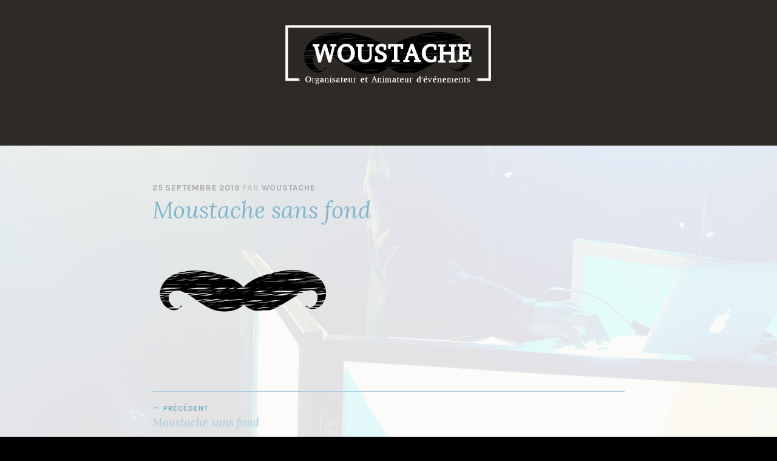

--- FILE ---
content_type: text/css
request_url: http://monsieurwoustache.fr/wp-content/boost-cache/static/8aca124b02.min.css
body_size: 10738
content:
html{font-family:sans-serif;-webkit-text-size-adjust:100%;-ms-text-size-adjust:100%}body{margin:0}article,aside,details,figcaption,figure,footer,header,main,menu,nav,section,summary{display:block}audio,canvas,progress,video{display:inline-block;vertical-align:baseline}audio:not([controls]){display:none;height:0}[hidden],template{display:none}a{background-color:#fff0}a:active,a:hover{outline:0}abbr[title]{border-bottom:1px dotted}b,strong{font-weight:700}dfn{font-style:italic}h1{font-size:2em;margin:.67em 0}mark{background:#ff0;color:#000}small{font-size:80%}sub,sup{font-size:75%;line-height:0;position:relative;vertical-align:baseline}sup{top:-.5em}sub{bottom:-.25em}img{border:0}svg:not(:root){overflow:hidden}figure{margin:1em 40px}hr{box-sizing:content-box;height:0}pre{overflow:auto}code,kbd,pre,samp{font-family:monospace,monospace;font-size:1em}button,.archive .read-more a,.blog .read-more a,.search-results .read-more a,input,optgroup,select,textarea{color:inherit;font:inherit;margin:0}button,.archive .read-more a,.blog .read-more a,.search-results .read-more a{overflow:visible}button,.archive .read-more a,.blog .read-more a,.search-results .read-more a,select{text-transform:none}button,.archive .read-more a,.blog .read-more a,.search-results .read-more a,html input[type='button'],input[type='reset'],input[type='submit']{cursor:pointer;-webkit-appearance:button}button[disabled],.archive .read-more a[disabled],.blog .read-more a[disabled],.search-results .read-more a[disabled],html input[disabled]{cursor:default}button::-moz-focus-inner,.archive .read-more a::-moz-focus-inner,.blog .read-more a::-moz-focus-inner,.search-results .read-more a::-moz-focus-inner,input::-moz-focus-inner{border:0;padding:0}input{line-height:normal}input[type='checkbox'],input[type='radio']{box-sizing:border-box;padding:0}input[type='number']::-webkit-inner-spin-button,input[type='number']::-webkit-outer-spin-button{height:auto}input[type='search']{-webkit-appearance:textfield}input[type='search']::-webkit-search-cancel-button,input[type='search']::-webkit-search-decoration{-webkit-appearance:none}fieldset{border:1px solid silver;margin:0 2px;padding:.35em .625em .75em}legend{border:0;padding:0}textarea{overflow:auto}optgroup{font-weight:700}table{border-collapse:collapse;border-spacing:0}td,th{padding:0}body,button,.archive .read-more a,.blog .read-more a,.search-results .read-more a,input,select,textarea{color:#726b60;font-family:Lora,Georgia,serif;font-size:18px;font-size:1.125rem;line-height:1.5}h1,h2,h3,blockquote cite,.pique-template-testimonials .pique-testimonials article .entry-content cite,.site-branding .site-title,.widget-title,h4,h5,h6{clear:both;color:#83b6cc;font-family:Karla,Arial,sans-serif;font-weight:400;line-height:1.2}h1 a:hover,h1 a:focus,h1 a:active,h2 a:hover,h2 a:focus,h2 a:active,h3 a:hover,blockquote cite a:hover,.pique-template-testimonials .pique-testimonials article .entry-content cite a:hover,.site-branding .site-title a:hover,.widget-title a:hover,h3 a:focus,blockquote cite a:focus,.pique-template-testimonials .pique-testimonials article .entry-content cite a:focus,.site-branding .site-title a:focus,.widget-title a:focus,h3 a:active,blockquote cite a:active,.pique-template-testimonials .pique-testimonials article .entry-content cite a:active,.site-branding .site-title a:active,.widget-title a:active,h4 a:hover,h4 a:focus,h4 a:active,h5 a:hover,h5 a:focus,h5 a:active,h6 a:hover,h6 a:focus,h6 a:active{border-bottom:none}h1{font-family:Lora,Georgia,serif;font-size:38.4px;font-size:2.4rem;font-style:italic}h2{font-size:25.6px;font-size:1.6rem;font-weight:600;letter-spacing:2px;text-transform:uppercase}h3,blockquote cite,.pique-template-testimonials .pique-testimonials article .entry-content cite,.site-branding .site-title,.widget-title{font-family:Karla,Arial,sans-serif;font-size:1.2em;font-weight:700;letter-spacing:1px;margin-bottom:20px;padding-bottom:10px;text-align:left;text-transform:uppercase}h4{font-size:1.999em}h5{font-size:1.414em}h6{font-size:1em}p{margin-bottom:1.5em}dfn,cite,em,i{font-style:italic}blockquote,.pique-template-testimonials .pique-testimonials article .entry-content{border-top:2px solid;color:#909090;font-size:1.3em;font-style:italic;margin:3em auto;max-width:933.33333px;text-align:center}blockquote:before,.pique-template-testimonials .pique-testimonials article .entry-content:before{content:'\201c';display:block;font-family:Georgia,serif;font-size:4em;font-style:normal;font-weight:bolder;line-height:.25em;margin:4px auto 0;text-shadow:none}blockquote p,.pique-template-testimonials .pique-testimonials article .entry-content p{margin:0;text-align:left}blockquote cite,.pique-template-testimonials .pique-testimonials article .entry-content cite{border:none;display:block;font-size:.5em;font-style:normal;margin-top:1.5rem;text-align:right}blockquote cite::before,.pique-template-testimonials .pique-testimonials article .entry-content cite::before{content:'—'}address{margin:0 0 1.5em}pre{font-family:'Courier 10 Pitch',Courier,monospace;font-size:15px;font-size:.9375rem;line-height:1.6;margin-bottom:1.6em;max-width:100%;overflow:auto;padding:1.6em}code,kbd,tt,var{font-family:Monaco,Consolas,'Andale Mono','DejaVu Sans Mono',monospace;font-size:15px;font-size:.9375rem}abbr,acronym{border-bottom:1px dotted #444;cursor:help}mark,ins{background:#f4f4f4;text-decoration:none}big{font-size:125%}html{box-sizing:border-box}*,*:before,*:after{box-sizing:inherit}body{background:#fff}blockquote,.pique-template-testimonials .pique-testimonials article .entry-content,q{quotes:'' ''}hr{background-color:#e9d5c0;border:0;height:1px;margin-bottom:1.5em}ul,ol{margin:0 0 1.5em 1.5em;padding:0}ul{list-style:disc}ol{list-style:decimal}.entry-content ul,.entry-content ol{margin-top:.5em}.entry-content li{margin-bottom:.5em}li>ul,li>ol{margin-bottom:0;margin-left:1em}dt{color:#909090;font-weight:700}dd{margin:0 0 .5em}img{height:auto;max-width:100%}table{margin:0 0 1.5em;width:100%}form{color:#726b60;text-align:left}label{color:#5d5d5d;font-family:Karla,Arial,sans-serif;font-size:.8em;font-weight:500;letter-spacing:1px;text-align:left;text-transform:uppercase}input[type='tel'],input[type='text'],input[type='email'],input[type='url'],input[type='password'],input[type='search'],textarea{background:rgb(255 255 255 / .75);border:2px solid #909090;border-radius:0;box-shadow:1px 1px 2px rgb(255 255 255 / .25);color:#767676;font-size:16px;font-size:1rem;transition:all 0.2s ease-in-out 0s;width:100%}input[type='tel']:focus,input[type='text']:focus,input[type='email']:focus,input[type='url']:focus,input[type='password']:focus,input[type='search']:focus,textarea:focus{background-color:#fff;border-color:#83b6cc;color:#83b6cc;outline:0}input[type='tel'],input[type='text'],input[type='email'],input[type='url'],input[type='password'],input[type='search']{font-style:italic;padding:.5em}textarea{padding:.5em .5em;width:100%}button,.archive .read-more a,.blog .read-more a,.search-results .read-more a,.button,input[type='button'],input[type='reset'],input[type='submit']{background-color:#83b6cc;border:2px solid #fff0;border-radius:2em;color:#eff6f9;display:inline-block;font-family:Karla,Arial,sans-serif;font-size:15.2px;font-size:.95rem;font-weight:700;letter-spacing:1px;line-height:1;padding:1em 3em;text-shadow:none;text-transform:uppercase;transition:background-color 0.125s ease-in;-webkit-appearance:none}@media (max-width:767px){button,.archive .read-more a,.blog .read-more a,.search-results .read-more a,.button,input[type='button'],input[type='reset'],input[type='submit']{width:75%}}button:hover,.archive .read-more a:hover,.blog .read-more a:hover,.search-results .read-more a:hover,.button:hover,input[type='button']:hover,input[type='reset']:hover,input[type='submit']:hover{background-color:#fff0;border-color:#83b6cc;color:#83b6cc}button:active,.archive .read-more a:active,.blog .read-more a:active,.search-results .read-more a:active,button:focus,.archive .read-more a:focus,.blog .read-more a:focus,.search-results .read-more a:focus,.button:active,.button:focus,input[type='button']:active,input[type='button']:focus,input[type='reset']:active,input[type='reset']:focus,input[type='submit']:active,input[type='submit']:focus{background-color:#4488a5;border-color:#83b6cc;color:#83b6cc}button.minimal,.archive .read-more a.minimal,.blog .read-more a.minimal,.search-results .read-more a.minimal,.button.minimal,input[type='button'].minimal,input[type='reset'].minimal,input[type='submit'].minimal{background-color:#eff6f9;color:#83b6cc}button.minimal:active,.archive .read-more a.minimal:active,.blog .read-more a.minimal:active,.search-results .read-more a.minimal:active,button.minimal:focus,.archive .read-more a.minimal:focus,.blog .read-more a.minimal:focus,.search-results .read-more a.minimal:focus,button.minimal:hover,.archive .read-more a.minimal:hover,.blog .read-more a.minimal:hover,.search-results .read-more a.minimal:hover,.button.minimal:active,.button.minimal:focus,.button.minimal:hover,input[type='button'].minimal:active,input[type='button'].minimal:focus,input[type='button'].minimal:hover,input[type='reset'].minimal:active,input[type='reset'].minimal:focus,input[type='reset'].minimal:hover,input[type='submit'].minimal:active,input[type='submit'].minimal:focus,input[type='submit'].minimal:hover{background-color:#fff0;border-color:#eff6f9;color:#eff6f9}@media (max-width:767px){button+button,.archive .read-more a+button,.blog .read-more a+button,.search-results .read-more a+button,.archive .read-more button+a,.archive .read-more a+a,.blog .read-more button+a,.blog .read-more a+a,.search-results .read-more button+a,.search-results .read-more a+a,.button+.button{margin-top:1em}}@media (min-width:768px){button+button,.archive .read-more a+button,.blog .read-more a+button,.search-results .read-more a+button,.archive .read-more button+a,.archive .read-more a+a,.blog .read-more button+a,.blog .read-more a+a,.search-results .read-more button+a,.search-results .read-more a+a,.button+.button{margin-left:.5em}}#mce-responses+p{display:none}.contact-form textarea{width:100%!important}.search-form{margin-top:20px}@media (max-width:767px){.search-form{text-align:center}.search-form .search-submit{margin-top:20px}}@media (min-width:768px){.search-form .search-field{width:77%}.search-form .search-submit{display:inline-block}}a{color:#83b6cc;text-decoration:none;transition:all 0.2s ease-in-out}a:hover,a:focus,a:active{color:#e9d5c0}a:focus{outline:thin dotted}a:hover,a:active{outline:0}.entry-content a,.widget a{word-break:break-word;word-wrap:break-word}#masthead{background-color:#2d2a26;height:240px;position:relative;text-align:center;z-index:5}#masthead .pique-header{bottom:0;left:0;overflow:hidden;position:absolute;right:0;top:0;z-index:-1}.site-branding{left:50%;position:absolute;top:40%;-webkit-transform:translate(-50%,-50%);-ms-transform:translate(-50%,-50%);transform:translate(-50%,-50%)}.site-branding .site-logo-link{display:inline-block;margin:1rem auto 0}.site-branding .site-logo-link img{max-height:75px;width:auto}@media (min-width:768px){.site-branding .site-logo-link img{max-height:100px}}.site-branding .site-logo-link:hover{-webkit-transform:scale(5%);-ms-transform:scale(5%);transform:scale(5%)}.site-branding .site-title{font-style:normal;margin:40px 0 0;padding:0;text-align:center;text-shadow:1px 1px 2px rgb(0 0 0 / .75)}.site-branding .site-title a{color:#fcfbf9}.site-branding .site-logo-link+.site-title{margin-top:20px}.site-branding .site-description{color:#fcfbf9;font-style:italic;margin:0;text-shadow:1px 1px 2px rgb(0 0 0 / .75)}@media (max-width:767px){#masthead{min-height:160px}.site-logo-link+.site-title,.site-description{display:none}.site-branding{top:30%}}#site-navigation-wrapper{bottom:0;position:absolute;width:100%}.main-navigation{background:#2d2a26;border-bottom:1px solid #49443d;border-top:1px solid #49443d;clear:both;display:block;font-family:Karla,Arial,sans-serif;width:100%;z-index:10000}.main-navigation li{display:inline-block}.main-navigation a{color:#fcfbf9;display:inline-block;font-size:12.8px;font-size:.8rem;letter-spacing:1px;padding:12px 15px;text-transform:uppercase}.main-navigation a:hover{color:#a7cbdb}.main-navigation .current_page_item>a,.main-navigation .current-menu-item>a,.main-navigation .current_page_ancestor>a{color:#e9d5c0}.main-navigation ul{display:block;list-style:none;margin:0}.main-navigation ul ul{background:#11100f;left:-999em;position:absolute;text-align:left;z-index:99999}.main-navigation ul ul li{display:block}.main-navigation ul ul a{border-top:1px solid rgb(233 213 192 / .1);color:#e9d5c0;display:block;width:100%}.main-navigation #more-menu{display:none}.main-navigation #more-menu.visible{display:inline-block}.main-navigation #more-menu>a::before{content:'\f476';display:inline-block;font-family:Genericons;font-size:16px;font-style:normal;font-weight:400;line-height:1;text-decoration:none;vertical-align:text-bottom;-webkit-font-smoothing:antialiased;-moz-osx-font-smoothing:grayscale;text-rendering:auto}@media (max-width:767px){.main-navigation{}.main-navigation a{padding-left:10px}.main-navigation li.focus>ul{left:0}.main-navigation ul ul{border-bottom:1px solid #49443d;width:100%}.main-navigation ul ul ul{border-bottom:none;left:0;padding-left:25px;position:relative}.main-navigation ul ul ul a{padding-left:0}}@media (min-width:768px){.main-navigation{left:50%;max-width:1400px;position:relative;-webkit-transform:translateX(-50%);-ms-transform:translateX(-50%);transform:translateX(-50%)}.main-navigation ul{display:block;list-style:none;margin:0}.main-navigation li{position:relative}.main-navigation ul ul{left:-999em;min-width:200px;position:absolute;top:37px}.main-navigation ul ul::before{border-color:#fff0 #fff0 #11100f #fff0;border-style:solid;border-width:0 7px 7px 7px;content:'';display:block;height:0;left:15px;position:absolute;top:-5px;width:0}.main-navigation ul ul::after{content:'';display:block;height:20px;left:0;position:absolute;top:-10px;width:100%}.main-navigation ul ul li:first-of-type>a{border-top:none}.main-navigation ul ul ul{left:-999em;top:0}.main-navigation ul ul ul::before{border-color:#fff0 #11100f #fff0 #fff0;border-width:7px 7px 7px 0;left:-5px;position:absolute;top:15px}.main-navigation ul ul ul::after{height:100%;left:-15px;top:0;width:20px}.main-navigation li:hover>ul{left:auto}.main-navigation ul ul li:hover>ul{left:103%;left:calc(100% + 5px)}.main-navigation #primary-menu>li:nth-last-child(1):hover>ul,.main-navigation #primary-menu>li:nth-last-child(2):hover>ul{left:auto;right:5%}.main-navigation #primary-menu>li:nth-last-child(1):hover ul::before,.main-navigation #primary-menu>li:nth-last-child(2):hover ul::before{left:auto;right:15px}.main-navigation #primary-menu>li:nth-last-child(1) li:hover ul,.main-navigation #primary-menu>li:nth-last-child(2) li:hover ul{left:auto;right:103%;right:calc(100% + 5px)}.main-navigation #primary-menu>li:nth-last-child(1) li:hover ul::before,.main-navigation #primary-menu>li:nth-last-child(2) li:hover ul::before{left:auto;right:-8px}.main-navigation #primary-menu>li:nth-last-child(1) li:hover ul::after,.main-navigation #primary-menu>li:nth-last-child(2) li:hover ul::after{left:auto;right:-15px}.sticky{bottom:auto;position:fixed;top:0}}@media screen and (min-width:600px) and (max-width:782px){.admin-bar .main-navigation.sticky{top:46px}}@media screen and (min-width:782px){.admin-bar .main-navigation.sticky{top:32px}}.secondary-links ul{margin:0;padding:0}.secondary-links ul li{display:inline}.secondary-links ul li a::after{content:' · ';display:inline}.secondary-links ul li:last-child a::after{display:none}.comment-navigation,.posts-navigation,.post-navigation{border-bottom:2px solid #a7cbdb;border-top:1px solid #a7cbdb;clear:both}.site-main .comment-navigation,.site-main .posts-navigation,.site-main .post-navigation{margin:20px 0;overflow:hidden}.comment-navigation .nav-previous a,.comment-navigation .nav-next a,.posts-navigation .nav-previous a,.posts-navigation .nav-next a,.post-navigation .nav-previous a,.post-navigation .nav-next a{color:#a7cbdb;display:block;font-size:18.4px;font-size:1.15rem;font-style:italic;line-height:1.2;padding:20px 0}.comment-navigation .nav-previous a span,.comment-navigation .nav-next a span,.posts-navigation .nav-previous a span,.posts-navigation .nav-next a span,.post-navigation .nav-previous a span,.post-navigation .nav-next a span{color:#71abc5;display:block;font-family:Karla,Arial,sans-serif;font-size:12px;font-size:.75rem;font-style:normal;font-weight:700;letter-spacing:1px;padding-bottom:5px;text-transform:uppercase}.comment-navigation .nav-previous a:hover,.comment-navigation .nav-next a:hover,.posts-navigation .nav-previous a:hover,.posts-navigation .nav-next a:hover,.post-navigation .nav-previous a:hover,.post-navigation .nav-next a:hover{color:#3c7993}.comment-navigation .nav-previous,.posts-navigation .nav-previous,.post-navigation .nav-previous{text-align:left}.comment-navigation .nav-previous span::before,.posts-navigation .nav-previous span::before,.post-navigation .nav-previous span::before{content:'\2190';display:inline-block;display:inline-block;font-family:FontAwesome;font-size:12px;font-style:normal;font-weight:400;line-height:1;margin-right:5px;text-decoration:none;vertical-align:1px;-webkit-font-smoothing:antialiased;-moz-osx-font-smoothing:grayscale;text-rendering:auto}.comment-navigation .nav-next,.posts-navigation .nav-next,.post-navigation .nav-next{text-align:right}.comment-navigation .nav-next span::after,.posts-navigation .nav-next span::after,.post-navigation .nav-next span::after{content:'\2192';display:inline-block;display:inline-block;font-family:FontAwesome;font-size:14px;font-size:12px;font-style:normal;font-weight:400;line-height:1;margin-left:5px;text-decoration:none;vertical-align:1px;-webkit-font-smoothing:antialiased;-moz-osx-font-smoothing:grayscale;text-rendering:auto}@media (min-width:768px){.comment-navigation .nav-previous,.posts-navigation .nav-previous,.post-navigation .nav-previous{float:left;text-align:left;width:50%}.comment-navigation .nav-next,.posts-navigation .nav-next,.post-navigation .nav-next{float:right;text-align:right;width:50%}}.site-main .posts-navigation{border:none;margin:20px 40px}@media (max-width:767px){.site-main .posts-navigation{margin:10px 20px}.site-main .posts-navigation .nav-previous{float:left;text-align:left;width:50%}.site-main .posts-navigation .nav-next{float:right;text-align:right;width:50%}}.widget.jetpack_widget_social_icons,.widget.widget_wpcom_social_media_icons_widget{margin:0 auto;padding:0}.widget.jetpack_widget_social_icons ul,.widget.widget_wpcom_social_media_icons_widget ul{list-style:none;margin:0 0 20px 0;padding:0}.widget.jetpack_widget_social_icons ul li,.widget.widget_wpcom_social_media_icons_widget ul li{display:inline-block;list-style:none;margin:0 10px 10px 0;padding:0}.widget.jetpack_widget_social_icons ul a,.widget.widget_wpcom_social_media_icons_widget ul a{background:#2d2a26;border:2px solid #e9d5c0;border-radius:50%;display:inline-block;padding:0;text-decoration:none}.widget.jetpack_widget_social_icons ul a{color:#e9d5c0}.widget.widget_wpcom_social_media_icons_widget ul a::before{color:#e9d5c0;display:inline-block;display:block;font-family:Genericons;font-size:16px;font-style:normal;font-weight:400;height:32px;line-height:1;line-height:1;padding:8px;text-align:center;text-decoration:none;transition:0.2s all ease-in-out;vertical-align:text-bottom;width:32px;-webkit-font-smoothing:antialiased;-moz-osx-font-smoothing:grayscale;text-rendering:auto}.widget.jetpack_widget_social_icons ul a:hover,.widget.widget_wpcom_social_media_icons_widget ul a:hover{background:#e9d5c0;border:2px solid;border-color:#2d2a26}.widget.jetpack_widget_social_icons ul a:hover,.widget.widget_wpcom_social_media_icons_widget ul a:hover::before{color:#2d2a26}.widget.jetpack_widget_social_icons ul.size-small a{height:40px;padding:6px;width:40px}.widget.jetpack_widget_social_icons ul.size-small svg{height:24px;width:24px}.widget.jetpack_widget_social_icons ul.size-medium a{height:52px;padding:8px;width:52px}.widget.jetpack_widget_social_icons ul.size-medium svg{height:32px;width:32px}.widget.jetpack_widget_social_icons ul.size-large a{height:72px;padding:10px;width:72px}.widget.jetpack_widget_social_icons ul.size-large svg{height:48px;width:48px}.secondary-links li a[href*='wordpress.org'],.secondary-links li a[href*='facebook.com'],.secondary-links li a[href*='twitter.com'],.secondary-links li a[href*='dribbble.com'],.secondary-links li a[href*='plus.google.com'],.secondary-links li a[href*='pinterest.com'],.secondary-links li a[href*='github.com'],.secondary-links li a[href*='tumblr.com'],.secondary-links li a[href*='youtube.com'],.secondary-links li a[href*='flickr.com'],.secondary-links li a[href*='vimeo.com'],.secondary-links li a[href*='instagram.com'],.secondary-links li a[href*='codepen.io'],.secondary-links li a[href*='linkedin.com'],.secondary-links li a[href*='foursquare.com'],.secondary-links li a[href*='reddit.com'],.secondary-links li a[href*='digg.com'],.secondary-links li a[href*='getpocket.com'],.secondary-links li a[href*='path.com'],.secondary-links li a[href*='stumbleupon.com'],.secondary-links li a[href*='spotify.com'],.secondary-links li a[href*='twitch.tv'],.secondary-links li a[href*='dropbox.com'],.secondary-links li a[href*='/feed'],.secondary-links li a[href*='skype'],.secondary-links li a[href*='mailto']{display:inline-block;height:32px;margin-right:5px;overflow:hidden;vertical-align:middle;width:32px}.secondary-links li a[href*='wordpress.org']::before,.secondary-links li a[href*='facebook.com']::before,.secondary-links li a[href*='twitter.com']::before,.secondary-links li a[href*='dribbble.com']::before,.secondary-links li a[href*='plus.google.com']::before,.secondary-links li a[href*='pinterest.com']::before,.secondary-links li a[href*='github.com']::before,.secondary-links li a[href*='tumblr.com']::before,.secondary-links li a[href*='youtube.com']::before,.secondary-links li a[href*='flickr.com']::before,.secondary-links li a[href*='vimeo.com']::before,.secondary-links li a[href*='instagram.com']::before,.secondary-links li a[href*='codepen.io']::before,.secondary-links li a[href*='linkedin.com']::before,.secondary-links li a[href*='foursquare.com']::before,.secondary-links li a[href*='reddit.com']::before,.secondary-links li a[href*='digg.com']::before,.secondary-links li a[href*='getpocket.com']::before,.secondary-links li a[href*='path.com']::before,.secondary-links li a[href*='stumbleupon.com']::before,.secondary-links li a[href*='spotify.com']::before,.secondary-links li a[href*='twitch.tv']::before,.secondary-links li a[href*='dropbox.com']::before,.secondary-links li a[href*='/feed']::before,.secondary-links li a[href*='skype']::before,.secondary-links li a[href*='mailto']::before{background:#2d2a26;border:2px solid #e9d5c0;border-radius:50%;color:#e9d5c0;display:inline-block;display:block;font-family:Genericons;font-size:16px;font-style:normal;font-weight:400;height:32px;line-height:1;line-height:1;padding:6px;text-align:center;text-decoration:none;transition:0.2s all ease-in-out;vertical-align:text-bottom;width:32px;-webkit-font-smoothing:antialiased;-moz-osx-font-smoothing:grayscale;text-rendering:auto}.secondary-links li a[href*='wordpress.org']:hover::before,.secondary-links li a[href*='facebook.com']:hover::before,.secondary-links li a[href*='twitter.com']:hover::before,.secondary-links li a[href*='dribbble.com']:hover::before,.secondary-links li a[href*='plus.google.com']:hover::before,.secondary-links li a[href*='pinterest.com']:hover::before,.secondary-links li a[href*='github.com']:hover::before,.secondary-links li a[href*='tumblr.com']:hover::before,.secondary-links li a[href*='youtube.com']:hover::before,.secondary-links li a[href*='flickr.com']:hover::before,.secondary-links li a[href*='vimeo.com']:hover::before,.secondary-links li a[href*='instagram.com']:hover::before,.secondary-links li a[href*='codepen.io']:hover::before,.secondary-links li a[href*='linkedin.com']:hover::before,.secondary-links li a[href*='foursquare.com']:hover::before,.secondary-links li a[href*='reddit.com']:hover::before,.secondary-links li a[href*='digg.com']:hover::before,.secondary-links li a[href*='getpocket.com']:hover::before,.secondary-links li a[href*='path.com']:hover::before,.secondary-links li a[href*='stumbleupon.com']:hover::before,.secondary-links li a[href*='spotify.com']:hover::before,.secondary-links li a[href*='twitch.tv']:hover::before,.secondary-links li a[href*='dropbox.com']:hover::before,.secondary-links li a[href*='/feed']:hover::before,.secondary-links li a[href*='skype']:hover::before,.secondary-links li a[href*='mailto']:hover::before{background:#e9d5c0;border-color:#2d2a26;color:#2d2a26}.secondary-links li a[href*='wordpress.org']::after,.secondary-links li a[href*='facebook.com']::after,.secondary-links li a[href*='twitter.com']::after,.secondary-links li a[href*='dribbble.com']::after,.secondary-links li a[href*='plus.google.com']::after,.secondary-links li a[href*='pinterest.com']::after,.secondary-links li a[href*='github.com']::after,.secondary-links li a[href*='tumblr.com']::after,.secondary-links li a[href*='youtube.com']::after,.secondary-links li a[href*='flickr.com']::after,.secondary-links li a[href*='vimeo.com']::after,.secondary-links li a[href*='instagram.com']::after,.secondary-links li a[href*='codepen.io']::after,.secondary-links li a[href*='linkedin.com']::after,.secondary-links li a[href*='foursquare.com']::after,.secondary-links li a[href*='reddit.com']::after,.secondary-links li a[href*='digg.com']::after,.secondary-links li a[href*='getpocket.com']::after,.secondary-links li a[href*='path.com']::after,.secondary-links li a[href*='stumbleupon.com']::after,.secondary-links li a[href*='spotify.com']::after,.secondary-links li a[href*='twitch.tv']::after,.secondary-links li a[href*='dropbox.com']::after,.secondary-links li a[href*='/feed']::after,.secondary-links li a[href*='skype']::after,.secondary-links li a[href*='mailto']::after{display:none}.secondary-links li a[href*='wordpress.org']:before{content:'\f205'}.secondary-links li a[href*='facebook.com']:before{content:'\f204'}.secondary-links li a[href*='twitter.com']:before{content:'\f202'}.secondary-links li a[href*='dribbble.com']:before{content:'\f201'}.secondary-links li a[href*='plus.google.com']:before{content:'\f206'}.secondary-links li a[href*='pinterest.com']:before{content:'\f209'}.secondary-links li a[href*='github.com']:before{content:'\f200'}.secondary-links li a[href*='tumblr.com']:before{content:'\f214'}.secondary-links li a[href*='youtube.com']:before{content:'\f213'}.secondary-links li a[href*='flickr.com']:before{content:'\f211'}.secondary-links li a[href*='vimeo.com']:before{content:'\f212'}.secondary-links li a[href*='instagram.com']:before{content:'\f215'}.secondary-links li a[href*='codepen.io']:before{content:'\f216'}.secondary-links li a[href*='linkedin.com']:before{content:'\f207'}.secondary-links li a[href*='foursquare.com']:before{content:'\f226'}.secondary-links li a[href*='reddit.com']:before{content:'\f222'}.secondary-links li a[href*='digg.com']:before{content:'\f221'}.secondary-links li a[href*='getpocket.com']:before{content:'\f224'}.secondary-links li a[href*='path.com']:before{content:'\f219'}.secondary-links li a[href*='stumbleupon.com']:before{content:'\f223'}.secondary-links li a[href*='spotify.com']:before{content:'\f515'}.secondary-links li a[href*='twitch.tv']:before{content:'\f516'}.secondary-links li a[href*='dropbox.com']:before{content:'\f225'}.secondary-links li a[href*='/feed']:before{content:'\f413'}.secondary-links li a[href*='skype']:before{content:'\f220'}.secondary-links li a[href*='mailto']:before{content:'\f410'}.screen-reader-text{clip:rect(1px,1px,1px,1px);height:1px;overflow:hidden;position:absolute!important;width:1px}.screen-reader-text:hover,.screen-reader-text:active,.screen-reader-text:focus{background-color:#f4f4f4;border-radius:3px;box-shadow:0 0 2px 2px rgb(0 0 0 / .6);clip:auto!important;color:#2d2a26;display:block;font-size:14px;font-size:.875rem;font-weight:700;height:auto;left:5px;line-height:normal;padding:15px 23px 14px;text-decoration:none;top:5px;width:auto;z-index:100000}.alignleft{display:inline;float:left;margin-right:1.5em}.alignright{display:inline;float:right;margin-left:1.5em}.aligncenter{display:block;margin-left:auto;margin-right:auto}.clear:before,.clear:after,.entry-content:before,.entry-content:after,.comment-content:before,.comment-content:after,.site-header:before,.site-header:after,.site-content:before,.site-content:after,.site-footer:before,.site-footer:after{content:'';display:table;table-layout:fixed}.clear:after,.entry-content:after,.comment-content:after,.site-header:after,.site-content:after,.site-footer:after{clear:both}.widget{border-top:2px solid #83b6cc;font-family:Karla,Arial,sans-serif;margin:0 0 1.5em}.widget select{font-family:Karla,Arial,sans-serif;font-size:15.2px;font-size:.95rem;max-width:100%}.widget h2:not(.widget-title),.widget h3:not(.widget-title),.widget blockquote cite:not(.widget-title),blockquote .widget cite:not(.widget-title),.widget .pique-template-testimonials .pique-testimonials article .entry-content cite:not(.widget-title),.pique-template-testimonials .pique-testimonials article .entry-content .widget cite:not(.widget-title),.widget .site-branding .site-title:not(.widget-title),.site-branding .widget .site-title:not(.widget-title),.widget .widget-title:not(.widget-title),.widget h4:not(.widget-title){font-family:Lora,Georgia,serif;font-size:28.8px;font-size:1.8rem;font-style:italic;font-weight:400;letter-spacing:0;text-transform:none}.widget_search .search-form .search-field{width:100%}.widget_search .search-submit{display:none}.widget ul{list-style-type:none;margin:0;padding:0}.widget ul a{border-top:1px solid rgb(233 213 192 / .5);color:#2d2a26;display:block;padding:7px 0}.widget ul a:hover{background-color:rgb(233 213 192 / .15);border-bottom:none}.widget ul .sub-menu{margin-left:1em;padding:0}.widget_archive ul li,.widget_categories ul li{display:-webkit-flex;display:-ms-flexbox;display:flex;-webkit-align-items:baseline;align-items:baseline;-ms-flex-align:baseline;-webkit-flex-wrap:wrap;-ms-flex-wrap:wrap;flex-wrap:wrap}.widget_archive ul li a,.widget_categories ul li a{border:none;display:inline-block;-ms-flex-order:1;-webkit-order:1;order:1}.widget_archive ul li::before,.widget_categories ul li::before{border-bottom:1px dotted #d5af87;content:'';margin:.25em 3px;-webkit-flex-grow:1;flex-grow:1;-ms-flex-order:2;-ms-flex-positive:1;-webkit-order:2;order:2}.widget_archive ul li .post-count,.widget_categories ul li .post-count{padding-top:.5em;-ms-flex-order:3;-webkit-order:3;order:3}.widget_archive ul li ul,.widget_categories ul li ul{margin-left:1em;-webkit-flex-basis:100%;flex-basis:100%;-webkit-flex-grow:0;flex-grow:0;-ms-flex-order:4;-ms-flex-positive:0;-ms-flex-preferred-size:100%;-webkit-order:4;order:4}.widget_recent_comments li{border-top:1px solid rgb(233 213 192 / .5);font-family:Lora,Georgia,serif;font-style:italic;padding:7px 0}.widget_recent_comments li a{border:0;display:inline-block;font-family:Karla,Arial,sans-serif;font-style:normal}.widget_rss .rsswidget{margin-bottom:-7px}.widget_rss .rssSummary{font-family:Lora,Georgia,serif;font-style:italic}.widget_rss cite{display:block;font-style:normal;padding-bottom:7px;text-align:right}.textwidget{font-family:Lora,Georgia,serif;font-size:1.2em;font-style:italic}.widget_tag_cloud .tagcloud{font-family:Lora,Georgia,serif;font-style:italic}.widget_calendar{line-height:2.4}.widget_calendar #calendar-wrap{margin-left:auto;margin-right:auto;max-width:500px}.widget_calendar caption{font-family:Lora,Georgia,serif;font-style:italic;margin-bottom:5px}.widget_calendar thead{border-bottom:1px solid rgb(233 213 192 / .5)}.widget_calendar td{text-align:center}.widget_calendar #prev{text-align:left}.widget_calendar #next{text-align:right}.site{background:rgb(252 251 249 / .9);box-shadow:0 0 6px rgb(0 0 0 / .1);margin:0 auto;max-width:1400px}.site-content{margin:0 auto;padding:20px}.content-area{content:'';display:table;table-layout:fixed;width:100%;overflow-wrap:break-word}@media (max-width:1023px){#secondary{margin-top:40px}}@media (min-width:1024px){.site-content{margin-bottom:20px;margin-top:40px}.site-content .content-area{margin-left:auto;margin-right:auto;padding-left:20px;padding-right:20px;width:66%}.pique-sidebar .content-area{float:right;padding-left:40px;padding-right:0}.pique-sidebar .widget-area{display:block;float:right;font-size:15.2px;font-size:.95rem;padding-right:40px;width:33%}.page-template-template-full-width .content-area{float:none;padding-left:0;padding-right:0;width:100%}}@media (min-width:768px){.pique-grid-two article,.error-404 .widget{float:left;font-size:.85em;text-align:left;width:46.5%}.pique-grid-two article:nth-of-type(odd),.error-404 .widget:nth-of-type(odd){clear:left;margin-right:3.5%}.pique-grid-two article:nth-of-type(even),.error-404 .widget:nth-of-type(even){margin-left:3.5%}.pique-grid-three article{float:left;width:31%}.pique-grid-three article:nth-of-type(1),.pique-grid-three article:nth-of-type(3n+1){clear:left;margin-right:3.5%}.pique-grid-three article:nth-of-type(3n){margin-left:3.5%}}.site-footer{background-position:bottom center;background-repeat:no-repeat;background-size:cover;clear:both;color:#fcfbf9;margin:0 auto;max-width:1400px;padding:15px 20px 0;position:relative}body:not(.no-background-fixed) .site-footer{background-attachment:fixed}.site-footer::before{background:rgb(31 29 26 / .875);bottom:0;display:block;left:0;position:absolute;right:0;top:0;z-index:1}.site-footer a{color:#e9d5c0}.site-footer .secondary-links,.site-footer .site-info{font-size:12.8px;font-size:.8rem;font-style:italic;margin-bottom:10px;position:relative;text-align:center;z-index:1}.site-footer .secondary-links a,.site-footer .site-info a{color:#fcfbf9}@media (min-width:1024px){.site-footer .secondary-links{float:left;font-size:14.4px;font-size:.9rem;text-align:left}.site-footer .site-info{font-size:14.4px;font-size:.9rem;margin-bottom:15px;text-align:center}.site-footer .secondary-links+.site-info{float:right;text-align:right}.site-footer .secondary-links+.site-info::after{content:'';display:table;table-layout:fixed}}#tertiary{border-bottom:1px solid rgb(233 213 192 / .25);clear:both;content:'';display:table;margin-bottom:10px;padding:10px 0;position:relative;table-layout:fixed;table-layout:fixed;width:100%;z-index:2}#tertiary .widget{border-top:none}#tertiary .widget:not(.widget_wpcom_social_media_icons_widget):not(.jetpack_widget_social_icons) ul a{color:#fcfbf9}#tertiary .widget:not(.widget_wpcom_social_media_icons_widget):not(.jetpack_widget_social_icons) ul a:hover{background-color:rgb(45 42 38 / .95)}#tertiary .widget_archive ul li::before,#tertiary .widget_categories ul li::before{border-color:rgb(233 213 192 / .25)}@media (min-width:768px){#tertiary{margin-bottom:15px}#tertiary .widget-area{float:left;font-size:15.2px;font-size:.95rem;padding:0 20px}#tertiary .widget-area:first-of-type{padding-left:0}#tertiary .widget-area:last-of-type{padding-right:0}#tertiary .widget-area:nth-child(1):nth-last-child(1){float:none;margin-left:auto;margin-right:auto;max-width:466.66667px}#tertiary .widget-area:nth-child(1):nth-last-child(2),#tertiary .widget-area:nth-child(2):nth-last-child(1){width:50%}#tertiary .widget-area:nth-child(1):nth-last-child(3),#tertiary .widget-area:nth-child(2):nth-last-child(2),#tertiary .widget-area:nth-child(3):nth-last-child(1){width:33.3333%}#tertiary .widget-area:nth-child(2):nth-last-child(2){padding:0 10px}}.pique-frontpage #masthead{background:none;left:0;padding-top:1em;position:absolute;right:0;top:0;width:100%;z-index:10000}.pique-frontpage #masthead .site-branding{left:auto;position:relative;top:auto;-webkit-transform:none;-ms-transform:none;transform:none}.pique-frontpage #site-navigation-wrapper{position:relative}.pique-frontpage .main-navigation:not(.sticky){margin-top:1em;position:relative}@media (min-width:768px){.pique-frontpage #site-navigation:not(.sticky){background:none;border:none}}.pique-no-panels #pique-hero{min-height:95vh}.pique-frontpage .site-content,.pique-frontpage .content-area,.archive .site-content,.archive .content-area,.blog .site-content,.blog .content-area,.search-results .site-content,.search-results .content-area{margin:0;max-width:none;padding:0;width:100%}.pique-frontpage .page-header,.archive .page-header,.blog .page-header,.search-results .page-header{text-align:center}.pique-panel{background-color:#293940;margin:0;min-height:60vh;position:relative;width:100%}.pique-panel:nth-of-type(even){background-color:#2d2a26}.pique-panel .entry-meta,.pique-panel .widget_rss .rss-date,.widget_rss .pique-panel .rss-date,.pique-panel .widget_rss cite,.widget_rss .pique-panel cite{display:none}.pique-panel .entry-header,.pique-panel .entry-content{position:relative;z-index:1}.pique-panel-background{background-attachment:scroll;background-position:50% 50%;background-repeat:no-repeat;background-size:cover;bottom:0;height:100%;left:0;opacity:.5;position:absolute;right:0;top:0;width:100%}@media (min-width:768px){.pique-panel-background{background-position:top center;background-repeat:repeat}body:not(.no-background-fixed) .pique-panel-background{background-attachment:fixed}}.pique-panel-background:before{background:rgb(0 0 0 / .5);content:"";display:block;height:100%;position:absolute;right:0;top:0;width:100%}.pique-panel .edit-link{bottom:15px;left:10px;position:absolute;z-index:1}.pique-panel .edit-link::before{display:none}.pique-panel .edit-link a{color:#fcfbf9;font-family:Karla,Arial,sans-serif;font-size:.9rem;letter-spacing:1px;opacity:.9;padding:1rem 1rem;text-transform:uppercase;width:auto}.pique-panel .edit-link a:hover{border:none;opacity:1}.pique-panel-content{color:#fcfbf9;margin:0 auto;max-width:1400px;padding:20px;text-align:center;text-shadow:1px 1px 2px rgb(0 0 0 / .75)}@media (min-width:768px){.pique-panel-content{padding:40px}}.pique-panel-content h2{border:2px solid #fcfbf9;border-bottom:0;color:#fcfbf9;display:inline-block;max-width:100%;padding:.75rem 1.5rem .85rem;position:relative;text-transform:uppercase;word-break:break-word;word-wrap:break-word}.pique-panel-content h2::before,.pique-panel-content h2::after{border-bottom:2px solid #fcfbf9;bottom:0;content:'';display:block;height:0;position:absolute;width:50px}.pique-panel-content h2::before{left:0}.pique-panel-content h2::after{right:0}.pique-panel-content h2 a{color:#fcfbf9}.pique-panel-content h2 a:hover{border:none}.pique-panel-content .entry-content{margin:3em auto 1em;max-width:700px;text-align:left}.pique-panel-content form{background:#fcfbf9;border-top:4px solid #83b6cc;margin-left:auto;margin-right:auto;max-width:700px;padding:20px;text-shadow:none}.pique-panel-content blockquote,.pique-panel-content .pique-template-testimonials .pique-testimonials article .entry-content,.pique-template-testimonials .pique-testimonials article .pique-panel-content .entry-content{color:#fcfbf9}@media (min-width:768px){.pique-panel-content blockquote,.pique-panel-content .pique-template-testimonials .pique-testimonials article .entry-content,.pique-template-testimonials .pique-testimonials article .pique-panel-content .entry-content{font-size:1.5em}.pique-panel-content .entry-content{margin:1em auto}}@media (min-width:768px){.pique-panel-content h2{max-width:700px}}.format-aside .pique-panel-content .entry-content,.format-status .pique-panel-content .entry-content{font-size:1.2em;font-style:italic}.format-quote .read-more,.format-aside .read-more,.format-status .read-more,.format-link .read-more,.format-audio .read-more{display:none}.format-quote .entry-meta,.format-quote .widget_rss .rss-date,.widget_rss .format-quote .rss-date,.format-quote .widget_rss cite,.widget_rss .format-quote cite,.format-aside .entry-meta,.format-aside .widget_rss .rss-date,.widget_rss .format-aside .rss-date,.format-aside .widget_rss cite,.widget_rss .format-aside cite,.format-status .entry-meta,.format-status .widget_rss .rss-date,.widget_rss .format-status .rss-date,.format-status .widget_rss cite,.widget_rss .format-status cite,.format-link .entry-meta,.format-link .widget_rss .rss-date,.widget_rss .format-link .rss-date,.format-link .widget_rss cite,.widget_rss .format-link cite,.format-audio .entry-meta,.format-audio .widget_rss .rss-date,.widget_rss .format-audio .rss-date,.format-audio .widget_rss cite,.widget_rss .format-audio cite{display:block;font-style:normal;text-align:left}.format-quote .entry-meta .edit-link,.format-quote .widget_rss .rss-date .edit-link,.widget_rss .format-quote .rss-date .edit-link,.format-quote .widget_rss cite .edit-link,.widget_rss .format-quote cite .edit-link,.format-aside .entry-meta .edit-link,.format-aside .widget_rss .rss-date .edit-link,.widget_rss .format-aside .rss-date .edit-link,.format-aside .widget_rss cite .edit-link,.widget_rss .format-aside cite .edit-link,.format-status .entry-meta .edit-link,.format-status .widget_rss .rss-date .edit-link,.widget_rss .format-status .rss-date .edit-link,.format-status .widget_rss cite .edit-link,.widget_rss .format-status cite .edit-link,.format-link .entry-meta .edit-link,.format-link .widget_rss .rss-date .edit-link,.widget_rss .format-link .rss-date .edit-link,.format-link .widget_rss cite .edit-link,.widget_rss .format-link cite .edit-link,.format-audio .entry-meta .edit-link,.format-audio .widget_rss .rss-date .edit-link,.widget_rss .format-audio .rss-date .edit-link,.format-audio .widget_rss cite .edit-link,.widget_rss .format-audio cite .edit-link{display:none}.format-quote .entry-title,.format-aside .entry-title,.format-status .entry-title,.format-link .entry-title{display:none}.format-quote .entry-content,.format-aside .entry-content,.format-status .entry-content,.format-link .entry-content{margin-top:40px}.format-image .pique-panel-content .entry-content,.format-video .pique-panel-content .entry-content,.format-gallery .pique-panel-content .entry-content{text-align:center}.archive .read-more,.blog .read-more,.search-results .read-more{display:block;margin:2em auto 1em;text-align:center}@media (min-width:768px){.archive .read-more,.blog .read-more,.search-results .read-more{margin-top:4em}}.archive .read-more a,.blog .read-more a,.search-results .read-more a{text-shadow:none}.archive .read-more a::after,.blog .read-more a::after,.search-results .read-more a::after{content:'';display:inline-block;display:inline-block;font-family:FontAwesome;font-size:14px;font-style:normal;font-weight:400;line-height:1;text-decoration:none;-webkit-font-smoothing:antialiased;-moz-osx-font-smoothing:grayscale;text-rendering:auto}.archive .read-more a:hover,.blog .read-more a:hover,.search-results .read-more a:hover{padding-right:calc(3em - 20px)}.archive .read-more a:hover::after,.blog .read-more a:hover::after,.search-results .read-more a:hover::after{margin-left:20px}#pique-hero .pique-panel-content{padding-top:8em}#pique-hero .pique-panel-content .entry-content{text-align:center}#pique-hero .pique-panel-content .entry-content p{text-align:left}#pique-hero .pique-panel-content .entry-content p:first-of-type{font-size:2em;font-style:italic;text-align:center}#pique-hero .pique-panel-content .entry-content em{color:#83b6cc}@media (min-width:768px){#pique-hero .pique-panel-content .entry-content{padding-top:2em}}.pique-template-grid .pique-panel-content .entry-content,.pique-template-testimonials .pique-panel-content .entry-content,.pique-template-recent-posts .pique-panel-content .entry-content{max-width:none}.pique-template-grid .pique-panel-content>.entry-content>p,.pique-template-testimonials .pique-panel-content>.entry-content>p,.pique-template-recent-posts .pique-panel-content>.entry-content>p{font-size:1.2em;font-style:italic;margin:0 auto 1em;max-width:700px;text-align:center}.pique-template-grid .pique-panel-content h3,.pique-template-grid .pique-panel-content blockquote cite,blockquote .pique-template-grid .pique-panel-content cite,.pique-template-grid .pique-panel-content .pique-template-testimonials .pique-testimonials article .entry-content cite,.pique-template-testimonials .pique-testimonials article .entry-content .pique-template-grid .pique-panel-content cite,.pique-template-grid .pique-panel-content .site-branding .site-title,.site-branding .pique-template-grid .pique-panel-content .site-title,.pique-template-grid .pique-panel-content .widget-title,.pique-template-grid .pique-panel-content h3 a,.pique-template-grid .pique-panel-content blockquote cite a,blockquote .pique-template-grid .pique-panel-content cite a,.pique-template-grid .pique-panel-content .pique-template-testimonials .pique-testimonials article .entry-content cite a,.pique-template-testimonials .pique-testimonials article .entry-content .pique-template-grid .pique-panel-content cite a,.pique-template-grid .pique-panel-content .site-branding .site-title a,.site-branding .pique-template-grid .pique-panel-content .site-title a,.pique-template-grid .pique-panel-content .widget-title a,.pique-template-testimonials .pique-panel-content h3,.pique-template-testimonials .pique-panel-content blockquote cite,blockquote .pique-template-testimonials .pique-panel-content cite,.pique-template-testimonials .pique-panel-content .pique-testimonials article .entry-content cite,.pique-template-testimonials .pique-testimonials article .entry-content .pique-panel-content cite,.pique-template-testimonials .pique-panel-content .site-branding .site-title,.site-branding .pique-template-testimonials .pique-panel-content .site-title,.pique-template-testimonials .pique-panel-content .widget-title,.pique-template-testimonials .pique-panel-content h3 a,.pique-template-testimonials .pique-panel-content blockquote cite a,blockquote .pique-template-testimonials .pique-panel-content cite a,.pique-template-testimonials .pique-panel-content .pique-testimonials article .entry-content cite a,.pique-template-testimonials .pique-testimonials article .entry-content .pique-panel-content cite a,.pique-template-testimonials .pique-panel-content .site-branding .site-title a,.site-branding .pique-template-testimonials .pique-panel-content .site-title a,.pique-template-testimonials .pique-panel-content .widget-title a,.pique-template-recent-posts .pique-panel-content h3,.pique-template-recent-posts .pique-panel-content blockquote cite,blockquote .pique-template-recent-posts .pique-panel-content cite,.pique-template-recent-posts .pique-panel-content .pique-template-testimonials .pique-testimonials article .entry-content cite,.pique-template-testimonials .pique-testimonials article .entry-content .pique-template-recent-posts .pique-panel-content cite,.pique-template-recent-posts .pique-panel-content .site-branding .site-title,.site-branding .pique-template-recent-posts .pique-panel-content .site-title,.pique-template-recent-posts .pique-panel-content .widget-title,.pique-template-recent-posts .pique-panel-content h3 a,.pique-template-recent-posts .pique-panel-content blockquote cite a,blockquote .pique-template-recent-posts .pique-panel-content cite a,.pique-template-recent-posts .pique-panel-content .pique-template-testimonials .pique-testimonials article .entry-content cite a,.pique-template-testimonials .pique-testimonials article .entry-content .pique-template-recent-posts .pique-panel-content cite a,.pique-template-recent-posts .pique-panel-content .site-branding .site-title a,.site-branding .pique-template-recent-posts .pique-panel-content .site-title a,.pique-template-recent-posts .pique-panel-content .widget-title a{color:#83b6cc}.pique-grid-three article{font-size:.9em;text-align:center}.pique-grid-three img.size-pique-square{border-radius:50%;margin:0 auto;max-width:60%}.pique-grid-three p{text-align:left}.pique-template-testimonials .pique-testimonials article{font-size:.85em;text-align:left}.pique-template-testimonials .pique-testimonials article .entry-content{color:#fcfbf9;margin-bottom:0}.pique-template-testimonials .pique-testimonials .entry-footer{content:'';display:table;margin-top:20px;table-layout:fixed}.pique-template-testimonials .pique-testimonials .attachment-pique-thumbnail-avatar{border-radius:50%;float:left;margin:0 20px 0 0;max-width:50%}.pique-template-testimonials .pique-testimonials h2{border:none;clear:none;color:#e9d5c0;float:left;font-size:16px;font-size:1rem;padding:10px 0}.pique-template-testimonials .pique-testimonials h2::before,.pique-template-testimonials .pique-testimonials h2::after{display:none}.pique-template-testimonials .pique-testimonials h2 em{display:block;font-style:normal;font-weight:400;letter-spacing:0;text-transform:none}.pique-template-recent-posts .entry-title{margin-bottom:0}.pique-template-recent-posts article .entry-content{margin-top:0}.pique-template-recent-posts .read-more a{display:inline;font-family:Karla,Arial,sans-serif;font-size:12.8px;font-size:.8rem;font-weight:700;letter-spacing:1px;text-transform:uppercase;white-space:nowrap}.pique-template-recent-posts .read-more a::after{content:'';display:inline-block;display:inline-block;font-family:FontAwesome;font-size:14px;font-style:normal;font-weight:400;line-height:1;text-decoration:none;-webkit-font-smoothing:antialiased;-moz-osx-font-smoothing:grayscale;text-rendering:auto}.pique-template-full-width .entry-content{max-width:none}.overlay{background:#2d2a26;border-top:4px solid #83b6cc;font-family:Karla,Arial,sans-serif;font-size:.8em;max-width:700px;padding:0 20px;text-align:left;text-shadow:none}@media (max-width:767px){.overlay{width:100%}}@media (min-width:768px){.overlay{width:60%}}@media (min-width:1024px){.overlay{width:40%}}.overlay h3,.overlay blockquote cite,blockquote .overlay cite,.overlay .pique-template-testimonials .pique-testimonials article .entry-content cite,.pique-template-testimonials .pique-testimonials article .entry-content .overlay cite,.overlay .site-branding .site-title,.site-branding .overlay .site-title,.overlay .widget-title{margin-bottom:0}.overlay p{margin-top:0}.wp-playlist{text-shadow:none}.pique-customizer .pique-panel-background{background-attachment:inherit!important}.pique-customizer.pique-frontpage .edit-link{bottom:20px}.pique-customizer.pique-frontpage .pique-panel:not(#pique-hero)::after{border:2px dashed;bottom:20px;content:'';display:block;left:20px;position:absolute;right:20px;top:20px}.pique-customizer.pique-frontpage .pique-panel:not(#pique-hero) .pique-panel-title{color:#fcfbf9;font-family:Karla,Arial,sans-serif;font-size:12.8px;font-size:.8rem;letter-spacing:1px;padding:5px 10px;position:absolute;right:15px;text-transform:uppercase;top:15px}.pique-customizer.pique-frontpage .pique-panel:not(#pique-hero):nth-of-type(2) .pique-panel-title{background:#a64b55}.pique-customizer.pique-frontpage .pique-panel:not(#pique-hero):nth-of-type(2)::after{border-color:#a64b55;color:#a64b55}.pique-customizer.pique-frontpage .pique-panel:not(#pique-hero):nth-of-type(3) .pique-panel-title{background:#b569a2}.pique-customizer.pique-frontpage .pique-panel:not(#pique-hero):nth-of-type(3)::after{border-color:#b569a2;color:#b569a2}.pique-customizer.pique-frontpage .pique-panel:not(#pique-hero):nth-of-type(4) .pique-panel-title{background:#8f68bd}.pique-customizer.pique-frontpage .pique-panel:not(#pique-hero):nth-of-type(4)::after{border-color:#8f68bd;color:#8f68bd}.pique-customizer.pique-frontpage .pique-panel:not(#pique-hero):nth-of-type(5) .pique-panel-title{background:#575ebd}.pique-customizer.pique-frontpage .pique-panel:not(#pique-hero):nth-of-type(5)::after{border-color:#575ebd;color:#575ebd}.pique-customizer.pique-frontpage .pique-panel:not(#pique-hero):nth-of-type(6) .pique-panel-title{background:#55a1bd}.pique-customizer.pique-frontpage .pique-panel:not(#pique-hero):nth-of-type(6)::after{border-color:#55a1bd;color:#55a1bd}.pique-customizer.pique-frontpage .pique-panel:not(#pique-hero):nth-of-type(7) .pique-panel-title{background:#7dbd8f}.pique-customizer.pique-frontpage .pique-panel:not(#pique-hero):nth-of-type(7)::after{border-color:#7dbd8f;color:#7dbd8f}.pique-customizer.pique-frontpage .pique-panel:not(#pique-hero):nth-of-type(8) .pique-panel-title{background:#c8b247}.pique-customizer.pique-frontpage .pique-panel:not(#pique-hero):nth-of-type(8)::after{border-color:#c8b247;color:#c8b247}.pique-customizer.pique-frontpage .pique-panel:not(#pique-hero):nth-of-type(9) .pique-panel-title{background:#bd7555}.pique-customizer.pique-frontpage .pique-panel:not(#pique-hero):nth-of-type(9)::after{border-color:#bd7555;color:#bd7555}@-webkit-keyframes flash{0%,20%,40%,60%,80%,100%{opacity:1}10%,30%,50%,70%,90%{opacity:0}}@keyframes flash{0%,20%,40%,60%,80%,100%{opacity:1}10%,30%,50%,70%,90%{opacity:0}}.pique-highlight::after{-webkit-animation-duration:2s;animation-duration:2s;-webkit-animation-name:flash;animation-name:flash;-webkit-animation-timing-function:ease-in-out;animation-timing-function:ease-in-out;-webkit-animation-fill-mode:both;animation-fill-mode:both}.admin-bar.pique-frontpage #masthead{top:32px}@media screen and (max-width:782px){.admin-bar.pique-frontpage #masthead{top:46px}}.entry-content{margin:0 0 1.5em}.entry-content a:not(.button):hover{border-bottom:2px solid}.format-image .entry-content a:hover,.format-gallery .entry-content a:hover,.format-video .entry-content a:hover{border-bottom:none}.sticky .entry-title a::before{content:'\f512';display:inline-block;display:inline-block;font-family:Genericons;font-size:16px;font-style:normal;font-weight:400;line-height:1;margin-right:.5em;text-decoration:none;text-shadow:none;vertical-align:text-bottom;vertical-align:0;-webkit-font-smoothing:antialiased;-moz-osx-font-smoothing:grayscale;text-rendering:auto}.blog .format-aside .entry-title a::before,.archive .format-aside .entry-title a::before,.search-results .format-aside .entry-title a::before{content:'';display:inline-block;font-family:Genericons;font-size:16px;font-style:normal;font-weight:400;line-height:1;margin-right:.5em;text-decoration:none;text-shadow:none;vertical-align:text-bottom;vertical-align:0;-webkit-font-smoothing:antialiased;-moz-osx-font-smoothing:grayscale;text-rendering:auto}.format-aside .entry-meta::before,.format-aside .widget_rss .rss-date::before,.widget_rss .format-aside .rss-date::before,.format-aside .widget_rss cite::before,.widget_rss .format-aside cite::before{content:'';display:inline-block;font-family:Genericons;font-size:16px;font-style:normal;font-weight:400;line-height:1;text-decoration:none;vertical-align:text-bottom;-webkit-font-smoothing:antialiased;-moz-osx-font-smoothing:grayscale;text-rendering:auto}.blog .format-audio .entry-title a::before,.archive .format-audio .entry-title a::before,.search-results .format-audio .entry-title a::before{content:'';display:inline-block;font-family:Genericons;font-size:16px;font-style:normal;font-weight:400;line-height:1;margin-right:.5em;text-decoration:none;text-shadow:none;vertical-align:text-bottom;vertical-align:0;-webkit-font-smoothing:antialiased;-moz-osx-font-smoothing:grayscale;text-rendering:auto}.format-audio .entry-meta::before,.format-audio .widget_rss .rss-date::before,.widget_rss .format-audio .rss-date::before,.format-audio .widget_rss cite::before,.widget_rss .format-audio cite::before{content:'';display:inline-block;font-family:Genericons;font-size:16px;font-style:normal;font-weight:400;line-height:1;text-decoration:none;vertical-align:text-bottom;-webkit-font-smoothing:antialiased;-moz-osx-font-smoothing:grayscale;text-rendering:auto}.blog .format-chat .entry-title a::before,.archive .format-chat .entry-title a::before,.search-results .format-chat .entry-title a::before{content:'';display:inline-block;font-family:Genericons;font-size:16px;font-style:normal;font-weight:400;line-height:1;margin-right:.5em;text-decoration:none;text-shadow:none;vertical-align:text-bottom;vertical-align:0;-webkit-font-smoothing:antialiased;-moz-osx-font-smoothing:grayscale;text-rendering:auto}.format-chat .entry-meta::before,.format-chat .widget_rss .rss-date::before,.widget_rss .format-chat .rss-date::before,.format-chat .widget_rss cite::before,.widget_rss .format-chat cite::before{content:'';display:inline-block;font-family:Genericons;font-size:16px;font-style:normal;font-weight:400;line-height:1;text-decoration:none;vertical-align:text-bottom;-webkit-font-smoothing:antialiased;-moz-osx-font-smoothing:grayscale;text-rendering:auto}.blog .format-gallery .entry-title a::before,.archive .format-gallery .entry-title a::before,.search-results .format-gallery .entry-title a::before{content:'';display:inline-block;font-family:Genericons;font-size:16px;font-style:normal;font-weight:400;line-height:1;margin-right:.5em;text-decoration:none;text-shadow:none;vertical-align:text-bottom;vertical-align:0;-webkit-font-smoothing:antialiased;-moz-osx-font-smoothing:grayscale;text-rendering:auto}.format-gallery .entry-meta::before,.format-gallery .widget_rss .rss-date::before,.widget_rss .format-gallery .rss-date::before,.format-gallery .widget_rss cite::before,.widget_rss .format-gallery cite::before{content:'';display:inline-block;font-family:Genericons;font-size:16px;font-style:normal;font-weight:400;line-height:1;text-decoration:none;vertical-align:text-bottom;-webkit-font-smoothing:antialiased;-moz-osx-font-smoothing:grayscale;text-rendering:auto}.blog .format-image .entry-title a::before,.archive .format-image .entry-title a::before,.search-results .format-image .entry-title a::before{content:'';display:inline-block;font-family:Genericons;font-size:16px;font-style:normal;font-weight:400;line-height:1;margin-right:.5em;text-decoration:none;text-shadow:none;vertical-align:text-bottom;vertical-align:0;-webkit-font-smoothing:antialiased;-moz-osx-font-smoothing:grayscale;text-rendering:auto}.format-image .entry-meta::before,.format-image .widget_rss .rss-date::before,.widget_rss .format-image .rss-date::before,.format-image .widget_rss cite::before,.widget_rss .format-image cite::before{content:'';display:inline-block;font-family:Genericons;font-size:16px;font-style:normal;font-weight:400;line-height:1;text-decoration:none;vertical-align:text-bottom;-webkit-font-smoothing:antialiased;-moz-osx-font-smoothing:grayscale;text-rendering:auto}.blog .format-link .entry-title a::before,.archive .format-link .entry-title a::before,.search-results .format-link .entry-title a::before{content:'';display:inline-block;font-family:Genericons;font-size:16px;font-style:normal;font-weight:400;line-height:1;margin-right:.5em;text-decoration:none;text-shadow:none;vertical-align:text-bottom;vertical-align:0;-webkit-font-smoothing:antialiased;-moz-osx-font-smoothing:grayscale;text-rendering:auto}.format-link .entry-meta::before,.format-link .widget_rss .rss-date::before,.widget_rss .format-link .rss-date::before,.format-link .widget_rss cite::before,.widget_rss .format-link cite::before{content:'';display:inline-block;font-family:Genericons;font-size:16px;font-style:normal;font-weight:400;line-height:1;text-decoration:none;vertical-align:text-bottom;-webkit-font-smoothing:antialiased;-moz-osx-font-smoothing:grayscale;text-rendering:auto}.blog .format-status .entry-title a::before,.archive .format-status .entry-title a::before,.search-results .format-status .entry-title a::before{content:'';display:inline-block;font-family:Genericons;font-size:16px;font-style:normal;font-weight:400;line-height:1;margin-right:.5em;text-decoration:none;text-shadow:none;vertical-align:text-bottom;vertical-align:0;-webkit-font-smoothing:antialiased;-moz-osx-font-smoothing:grayscale;text-rendering:auto}.format-status .entry-meta::before,.format-status .widget_rss .rss-date::before,.widget_rss .format-status .rss-date::before,.format-status .widget_rss cite::before,.widget_rss .format-status cite::before{content:'';display:inline-block;font-family:Genericons;font-size:16px;font-style:normal;font-weight:400;line-height:1;text-decoration:none;vertical-align:text-bottom;-webkit-font-smoothing:antialiased;-moz-osx-font-smoothing:grayscale;text-rendering:auto}.blog .format-quote .entry-title a::before,.archive .format-quote .entry-title a::before,.search-results .format-quote .entry-title a::before{content:'';display:inline-block;font-family:Genericons;font-size:16px;font-style:normal;font-weight:400;line-height:1;margin-right:.5em;text-decoration:none;text-shadow:none;vertical-align:text-bottom;vertical-align:0;-webkit-font-smoothing:antialiased;-moz-osx-font-smoothing:grayscale;text-rendering:auto}.format-quote .entry-meta::before,.format-quote .widget_rss .rss-date::before,.widget_rss .format-quote .rss-date::before,.format-quote .widget_rss cite::before,.widget_rss .format-quote cite::before{content:'';display:inline-block;font-family:Genericons;font-size:16px;font-style:normal;font-weight:400;line-height:1;text-decoration:none;vertical-align:text-bottom;-webkit-font-smoothing:antialiased;-moz-osx-font-smoothing:grayscale;text-rendering:auto}.blog .format-video .entry-title a::before,.archive .format-video .entry-title a::before,.search-results .format-video .entry-title a::before{content:'';display:inline-block;font-family:Genericons;font-size:16px;font-style:normal;font-weight:400;line-height:1;margin-right:.5em;text-decoration:none;text-shadow:none;vertical-align:text-bottom;vertical-align:0;-webkit-font-smoothing:antialiased;-moz-osx-font-smoothing:grayscale;text-rendering:auto}.format-video .entry-meta::before,.format-video .widget_rss .rss-date::before,.widget_rss .format-video .rss-date::before,.format-video .widget_rss cite::before,.widget_rss .format-video cite::before{content:'';display:inline-block;font-family:Genericons;font-size:16px;font-style:normal;font-weight:400;line-height:1;text-decoration:none;vertical-align:text-bottom;-webkit-font-smoothing:antialiased;-moz-osx-font-smoothing:grayscale;text-rendering:auto}.entry-meta,.widget_rss .rss-date,.widget_rss cite{color:#c3c3c3;font-family:Karla,Arial,sans-serif;font-size:13.6px;font-size:.85rem;font-weight:700;letter-spacing:.05rem;text-transform:uppercase}.entry-meta a,.widget_rss .rss-date a,.widget_rss cite a{color:darkgray}.entry-meta+.entry-title,.widget_rss .rss-date+.entry-title,.widget_rss cite+.entry-title{margin-top:.2rem}.byline,.updated:not(.published){display:none}.single .byline,.group-blog .byline{display:inline}time+.updated{display:none}.edit-link::before{content:' · ';display:inline}.page .edit-link::before{display:none}.page-content,.entry-content,.entry-summary{margin:1.5em 0 0}.page-links{clear:both;font-family:Karla,Arial,sans-serif;font-size:14.4px;font-size:.9rem;letter-spacing:1px;margin:0 0 1.5em;text-transform:uppercase}.cat-links,.tags-links{color:darkgray;display:block;font-family:Lora,Georgia,serif;font-size:14.4px;font-size:.9rem;font-style:italic;margin-top:.25rem}.cat-links a,.tags-links a{color:#909090}.cat-links::before,.tags-links::before{display:inline-block;display:inline-block;font-family:FontAwesome;font-size:14px;font-style:normal;font-weight:400;line-height:1;margin-right:5px;text-decoration:none;-webkit-font-smoothing:antialiased;-moz-osx-font-smoothing:grayscale;text-rendering:auto}.cat-links::before{content:''}.tags-links::before{content:''}.error-404 .page-title{margin-top:0}.error-404 .search-form{margin-bottom:40px}.pique-get-started{font-size:1.2em;margin:80px 40px;text-align:center}.entry-footer{padding:20px 0}#reply-title,div#jp-relatedposts h3.jp-relatedposts-headline,div#jp-relatedposts blockquote cite.jp-relatedposts-headline,blockquote div#jp-relatedposts cite.jp-relatedposts-headline,div#jp-relatedposts .pique-template-testimonials .pique-testimonials article .entry-content cite.jp-relatedposts-headline,.pique-template-testimonials .pique-testimonials article .entry-content div#jp-relatedposts cite.jp-relatedposts-headline,div#jp-relatedposts .site-branding .jp-relatedposts-headline.site-title,.site-branding div#jp-relatedposts .jp-relatedposts-headline.site-title,div#jp-relatedposts .jp-relatedposts-headline.widget-title,div.sharedaddy h3.sd-title,div.sharedaddy blockquote cite.sd-title,blockquote div.sharedaddy cite.sd-title,div.sharedaddy .pique-template-testimonials .pique-testimonials article .entry-content cite.sd-title,.pique-template-testimonials .pique-testimonials article .entry-content div.sharedaddy cite.sd-title,div.sharedaddy .site-branding .sd-title.site-title,.site-branding div.sharedaddy .sd-title.site-title,div.sharedaddy .sd-title.widget-title{font-family:Karla,Arial,sans-serif;font-size:0.9rem!important;margin:20px 0 0!important}#respond{padding-top:10px}#commentform{margin-top:-10px}#commentform .logged-in-as,#commentform .comment-notes{font-size:16px;font-size:1rem;font-style:italic}#commentform .logged-in-as a,#commentform .comment-notes a{color:#b0aaa2}#form-allowed-tags{font-size:14.4px;font-size:.9rem;font-style:italic}#form-allowed-tags code{display:block;font-size:12.8px;font-size:.8rem;font-style:normal}.comment-list{list-style-type:none;margin:0;padding:0}.comment-list .children{border-left:2px solid #83b6cc;list-style-type:none;margin-left:0}.comment-list .children li .comment-body{padding-left:20px}.comment-author .avatar{border-radius:50%;float:left;height:75px;margin:0 .5em 0 0;width:75px}.comment-author .fn{display:inline-block;font-size:19.2px;font-size:1.2rem;font-style:italic;font-weight:400;max-width:calc(100% - 100px - 0.5em);padding-top:.25em}.comment-author .says{display:none}.comment-body{position:relative}.comment-metadata{color:#c3c3c3;font-family:Karla,Arial,sans-serif;font-size:13.6px;font-size:.85rem;font-weight:700;letter-spacing:.05rem;text-transform:uppercase}.comment-content{clear:left;font-size:.9em}.comment-content .comment-content a{word-wrap:break-word}.reply{position:absolute;right:10px;bottom:10px}.reply a{border:1px solid;display:inline-block;font-family:Karla,Arial,sans-serif;font-size:13.6px;font-size:.85rem;font-weight:700;letter-spacing:.05rem;padding:2px 5px;text-transform:uppercase}.reply a:hover{color:#c3c3c3}#cancel-comment-reply-link{color:darkgray}#cancel-comment-reply-link::before{content:'(';display:inline}#cancel-comment-reply-link::after{content:')';display:inline}.bypostauthor{background-color:#e9d5c0;padding:20px}.pingback,.trackback{font-style:italic;margin:1em 0}.infinite-scroll .posts-navigation,.infinite-scroll.neverending .site-footer{display:none}.infinity-end.neverending .site-footer{display:block}#infinite-footer{font-family:Karla,Arial,sans-serif;width:100%;z-index:1000000}#infinite-footer .container{width:100%}#infinite-footer #infinity-blog-title{font-weight:400}.infinite-loader{margin:1.45em 46%}.infinite-scroll #infinite-handle{display:block;text-align:center}.infinite-scroll #infinite-handle span{background:#fff0}.infinite-scroll #infinite-handle button,.infinite-scroll #infinite-handle .archive .read-more a,.archive .read-more .infinite-scroll #infinite-handle a,.infinite-scroll #infinite-handle .blog .read-more a,.blog .read-more .infinite-scroll #infinite-handle a,.infinite-scroll #infinite-handle .search-results .read-more a,.search-results .read-more .infinite-scroll #infinite-handle a{color:#83b6cc;font-size:19.2px;font-size:1.2rem;font-style:italic;letter-spacing:0;padding:1em;text-transform:none}.infinite-scroll #infinite-handle button::before,.infinite-scroll #infinite-handle .archive .read-more a::before,.archive .read-more .infinite-scroll #infinite-handle a::before,.infinite-scroll #infinite-handle .blog .read-more a::before,.blog .read-more .infinite-scroll #infinite-handle a::before,.infinite-scroll #infinite-handle .search-results .read-more a::before,.search-results .read-more .infinite-scroll #infinite-handle a::before{content:'\2190';display:inline-block;display:inline-block;font-family:FontAwesome;font-size:14px;font-style:normal;font-weight:400;line-height:1;margin-right:10px;text-decoration:none;vertical-align:2px;-webkit-font-smoothing:antialiased;-moz-osx-font-smoothing:grayscale;text-rendering:auto}.infinite-scroll #infinite-handle button:hover,.infinite-scroll #infinite-handle .archive .read-more a:hover,.archive .read-more .infinite-scroll #infinite-handle a:hover,.infinite-scroll #infinite-handle .blog .read-more a:hover,.blog .read-more .infinite-scroll #infinite-handle a:hover,.infinite-scroll #infinite-handle .search-results .read-more a:hover,.search-results .read-more .infinite-scroll #infinite-handle a:hover{color:#3c7993;font-size:19.2px;font-size:1.2rem;padding:1em}.page-content .wp-smiley,.entry-content .wp-smiley,.comment-content .wp-smiley{border:none;margin-bottom:0;margin-top:0;padding:0}embed,iframe,object{max-width:100%}.wp-caption{margin-bottom:1.5em;max-width:100%}.wp-caption img[class*='wp-image-']{display:block;margin-left:auto;margin-right:auto}.wp-caption .wp-caption-text,.wp-caption .tiled-gallery-caption{margin:.8075em 0}.wp-caption-text,.tiled-gallery-caption{font-style:italic;text-align:center}figure{margin-left:auto;margin-right:auto}.gallery,.tiled-gallery{margin-bottom:1.5em}.entry-content .gallery a:hover,.entry-content .tiled-gallery a:hover{border-bottom:none}.gallery-item{display:inline-block;text-align:center;vertical-align:top;width:100%}.gallery-columns-2 .gallery-item{max-width:50%}.gallery-columns-3 .gallery-item{max-width:33.33%}.gallery-columns-4 .gallery-item{max-width:25%}.gallery-columns-5 .gallery-item{max-width:20%}.gallery-columns-6 .gallery-item{max-width:16.66%}.gallery-columns-7 .gallery-item{max-width:14.28%}.gallery-columns-8 .gallery-item{max-width:12.5%}.gallery-columns-9 .gallery-item{max-width:11.11%}.gallery-caption{display:block}.tiled-gallery-caption{text-shadow:none}